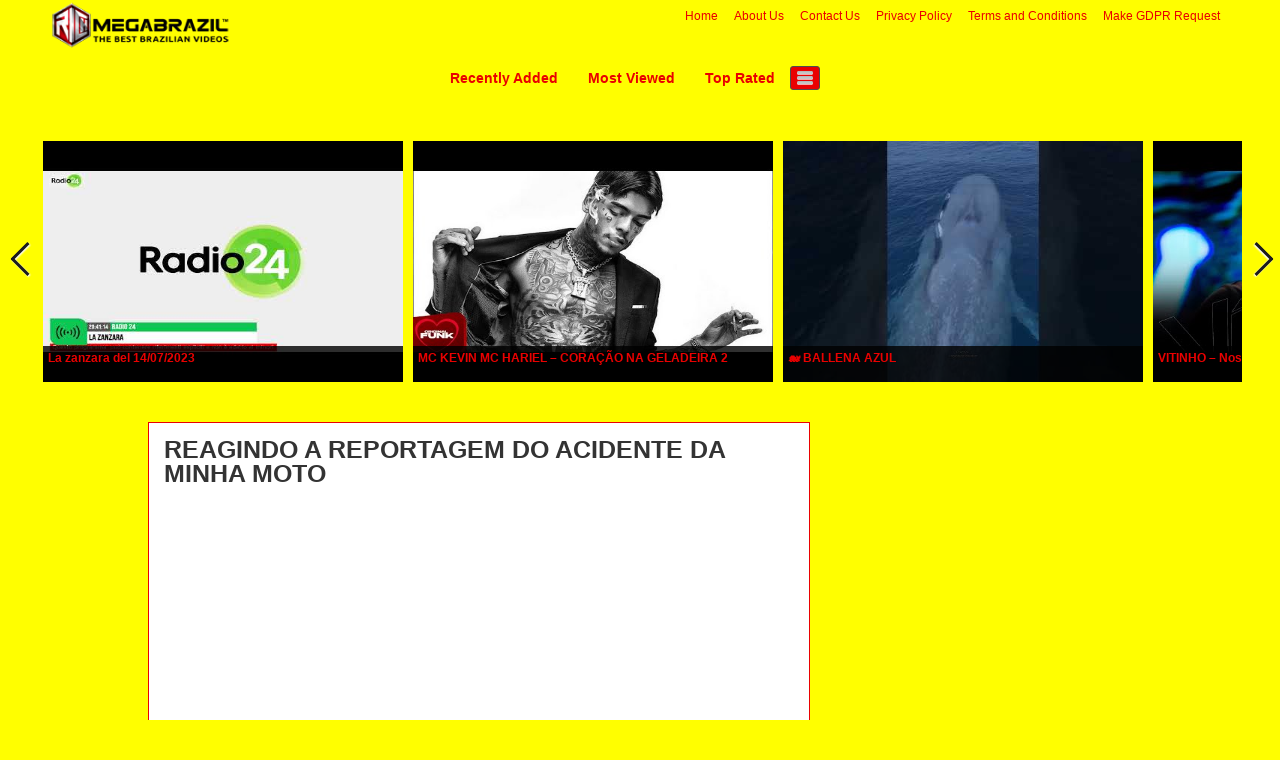

--- FILE ---
content_type: text/html; charset=UTF-8
request_url: https://www.richmegabrazil.com/reagindo-a-reportagem-do-acidente-da-minha-moto/
body_size: 62692
content:
<!DOCTYPE html>
<html lang="en-US">
<head>
<title>REAGINDO A REPORTAGEM DO ACIDENTE DA MINHA MOTO -</title>
<meta name="viewport" content="width=device-width, initial-scale=1.0">
<link rel="pingback" href="https://www.richmegabrazil.com/xmlrpc.php" />
<link href="https://fonts.googleapis.com/css?family=Raleway:300,400,500,600,700" rel="stylesheet">
<link rel="Shortcut Icon" href="https://www.richmegabrazil.com/wp-content/uploads/2019/06/favicon.png" type="image/x-icon" /><meta name='robots' content='index, follow, max-image-preview:large, max-snippet:-1, max-video-preview:-1' />
	<style>img:is([sizes="auto" i], [sizes^="auto," i]) { contain-intrinsic-size: 3000px 1500px }</style>
	
	<!-- This site is optimized with the Yoast SEO plugin v24.1 - https://yoast.com/wordpress/plugins/seo/ -->
	<meta name="description" content="-" />
	<link rel="canonical" href="https://www.richmegabrazil.com/reagindo-a-reportagem-do-acidente-da-minha-moto/" />
	<meta property="og:locale" content="en_US" />
	<meta property="og:type" content="article" />
	<meta property="og:title" content="REAGINDO A REPORTAGEM DO ACIDENTE DA MINHA MOTO -" />
	<meta property="og:description" content="-" />
	<meta property="og:url" content="https://www.richmegabrazil.com/reagindo-a-reportagem-do-acidente-da-minha-moto/" />
	<meta property="article:published_time" content="2019-06-13T15:23:49+00:00" />
	<meta name="author" content="Beverly Bell" />
	<meta name="twitter:card" content="summary_large_image" />
	<meta name="twitter:label1" content="Written by" />
	<meta name="twitter:data1" content="Beverly Bell" />
	<meta name="twitter:label2" content="Est. reading time" />
	<meta name="twitter:data2" content="1 minute" />
	<script type="application/ld+json" class="yoast-schema-graph">{"@context":"https://schema.org","@graph":[{"@type":"Article","@id":"https://www.richmegabrazil.com/reagindo-a-reportagem-do-acidente-da-minha-moto/#article","isPartOf":{"@id":"https://www.richmegabrazil.com/reagindo-a-reportagem-do-acidente-da-minha-moto/"},"author":{"name":"Beverly Bell","@id":"https://www.richmegabrazil.com/#/schema/person/fc7c7d574d156cec91888bde0fd7e215"},"headline":"REAGINDO A REPORTAGEM DO ACIDENTE DA MINHA MOTO","datePublished":"2019-06-13T15:23:49+00:00","dateModified":"2019-06-13T15:23:49+00:00","mainEntityOfPage":{"@id":"https://www.richmegabrazil.com/reagindo-a-reportagem-do-acidente-da-minha-moto/"},"wordCount":119,"commentCount":0,"publisher":{"@id":"https://www.richmegabrazil.com/#organization"},"keywords":["ACIDENTE","Minha","MOTO","Reagindo","REPORTAGEM"],"articleSection":["News"],"inLanguage":"en-US"},{"@type":"WebPage","@id":"https://www.richmegabrazil.com/reagindo-a-reportagem-do-acidente-da-minha-moto/","url":"https://www.richmegabrazil.com/reagindo-a-reportagem-do-acidente-da-minha-moto/","name":"REAGINDO A REPORTAGEM DO ACIDENTE DA MINHA MOTO -","isPartOf":{"@id":"https://www.richmegabrazil.com/#website"},"datePublished":"2019-06-13T15:23:49+00:00","dateModified":"2019-06-13T15:23:49+00:00","description":"-","breadcrumb":{"@id":"https://www.richmegabrazil.com/reagindo-a-reportagem-do-acidente-da-minha-moto/#breadcrumb"},"inLanguage":"en-US","potentialAction":[{"@type":"ReadAction","target":["https://www.richmegabrazil.com/reagindo-a-reportagem-do-acidente-da-minha-moto/"]}]},{"@type":"BreadcrumbList","@id":"https://www.richmegabrazil.com/reagindo-a-reportagem-do-acidente-da-minha-moto/#breadcrumb","itemListElement":[{"@type":"ListItem","position":1,"name":"Home","item":"https://www.richmegabrazil.com/"},{"@type":"ListItem","position":2,"name":"REAGINDO A REPORTAGEM DO ACIDENTE DA MINHA MOTO"}]},{"@type":"WebSite","@id":"https://www.richmegabrazil.com/#website","url":"https://www.richmegabrazil.com/","name":"","description":"","publisher":{"@id":"https://www.richmegabrazil.com/#organization"},"potentialAction":[{"@type":"SearchAction","target":{"@type":"EntryPoint","urlTemplate":"https://www.richmegabrazil.com/?s={search_term_string}"},"query-input":{"@type":"PropertyValueSpecification","valueRequired":true,"valueName":"search_term_string"}}],"inLanguage":"en-US"},{"@type":"Organization","@id":"https://www.richmegabrazil.com/#organization","name":"RichMegaBrazil.com","url":"https://www.richmegabrazil.com/","logo":{"@type":"ImageObject","inLanguage":"en-US","@id":"https://www.richmegabrazil.com/#/schema/logo/image/","url":"https://www.richmegabrazil.com/wp-content/uploads/2019/06/RICH-MEGA-Brazil-Logo.png","contentUrl":"https://www.richmegabrazil.com/wp-content/uploads/2019/06/RICH-MEGA-Brazil-Logo.png","width":250,"height":267,"caption":"RichMegaBrazil.com"},"image":{"@id":"https://www.richmegabrazil.com/#/schema/logo/image/"}},{"@type":"Person","@id":"https://www.richmegabrazil.com/#/schema/person/fc7c7d574d156cec91888bde0fd7e215","name":"Beverly Bell","image":{"@type":"ImageObject","inLanguage":"en-US","@id":"https://www.richmegabrazil.com/#/schema/person/image/","url":"https://secure.gravatar.com/avatar/3f954141e827c2cb8ea22507d07f3a62?s=96&d=mm&r=g","contentUrl":"https://secure.gravatar.com/avatar/3f954141e827c2cb8ea22507d07f3a62?s=96&d=mm&r=g","caption":"Beverly Bell"},"url":"https://www.richmegabrazil.com/author/beverly-bell/"}]}</script>
	<!-- / Yoast SEO plugin. -->


<link rel='dns-prefetch' href='//www.googletagmanager.com' />
<link rel="alternate" type="application/rss+xml" title=" &raquo; Feed" href="https://www.richmegabrazil.com/feed/" />
<script type="text/javascript">
/* <![CDATA[ */
window._wpemojiSettings = {"baseUrl":"https:\/\/s.w.org\/images\/core\/emoji\/15.0.3\/72x72\/","ext":".png","svgUrl":"https:\/\/s.w.org\/images\/core\/emoji\/15.0.3\/svg\/","svgExt":".svg","source":{"concatemoji":"https:\/\/www.richmegabrazil.com\/wp-includes\/js\/wp-emoji-release.min.js?ver=6.7.4"}};
/*! This file is auto-generated */
!function(i,n){var o,s,e;function c(e){try{var t={supportTests:e,timestamp:(new Date).valueOf()};sessionStorage.setItem(o,JSON.stringify(t))}catch(e){}}function p(e,t,n){e.clearRect(0,0,e.canvas.width,e.canvas.height),e.fillText(t,0,0);var t=new Uint32Array(e.getImageData(0,0,e.canvas.width,e.canvas.height).data),r=(e.clearRect(0,0,e.canvas.width,e.canvas.height),e.fillText(n,0,0),new Uint32Array(e.getImageData(0,0,e.canvas.width,e.canvas.height).data));return t.every(function(e,t){return e===r[t]})}function u(e,t,n){switch(t){case"flag":return n(e,"\ud83c\udff3\ufe0f\u200d\u26a7\ufe0f","\ud83c\udff3\ufe0f\u200b\u26a7\ufe0f")?!1:!n(e,"\ud83c\uddfa\ud83c\uddf3","\ud83c\uddfa\u200b\ud83c\uddf3")&&!n(e,"\ud83c\udff4\udb40\udc67\udb40\udc62\udb40\udc65\udb40\udc6e\udb40\udc67\udb40\udc7f","\ud83c\udff4\u200b\udb40\udc67\u200b\udb40\udc62\u200b\udb40\udc65\u200b\udb40\udc6e\u200b\udb40\udc67\u200b\udb40\udc7f");case"emoji":return!n(e,"\ud83d\udc26\u200d\u2b1b","\ud83d\udc26\u200b\u2b1b")}return!1}function f(e,t,n){var r="undefined"!=typeof WorkerGlobalScope&&self instanceof WorkerGlobalScope?new OffscreenCanvas(300,150):i.createElement("canvas"),a=r.getContext("2d",{willReadFrequently:!0}),o=(a.textBaseline="top",a.font="600 32px Arial",{});return e.forEach(function(e){o[e]=t(a,e,n)}),o}function t(e){var t=i.createElement("script");t.src=e,t.defer=!0,i.head.appendChild(t)}"undefined"!=typeof Promise&&(o="wpEmojiSettingsSupports",s=["flag","emoji"],n.supports={everything:!0,everythingExceptFlag:!0},e=new Promise(function(e){i.addEventListener("DOMContentLoaded",e,{once:!0})}),new Promise(function(t){var n=function(){try{var e=JSON.parse(sessionStorage.getItem(o));if("object"==typeof e&&"number"==typeof e.timestamp&&(new Date).valueOf()<e.timestamp+604800&&"object"==typeof e.supportTests)return e.supportTests}catch(e){}return null}();if(!n){if("undefined"!=typeof Worker&&"undefined"!=typeof OffscreenCanvas&&"undefined"!=typeof URL&&URL.createObjectURL&&"undefined"!=typeof Blob)try{var e="postMessage("+f.toString()+"("+[JSON.stringify(s),u.toString(),p.toString()].join(",")+"));",r=new Blob([e],{type:"text/javascript"}),a=new Worker(URL.createObjectURL(r),{name:"wpTestEmojiSupports"});return void(a.onmessage=function(e){c(n=e.data),a.terminate(),t(n)})}catch(e){}c(n=f(s,u,p))}t(n)}).then(function(e){for(var t in e)n.supports[t]=e[t],n.supports.everything=n.supports.everything&&n.supports[t],"flag"!==t&&(n.supports.everythingExceptFlag=n.supports.everythingExceptFlag&&n.supports[t]);n.supports.everythingExceptFlag=n.supports.everythingExceptFlag&&!n.supports.flag,n.DOMReady=!1,n.readyCallback=function(){n.DOMReady=!0}}).then(function(){return e}).then(function(){var e;n.supports.everything||(n.readyCallback(),(e=n.source||{}).concatemoji?t(e.concatemoji):e.wpemoji&&e.twemoji&&(t(e.twemoji),t(e.wpemoji)))}))}((window,document),window._wpemojiSettings);
/* ]]> */
</script>
<style id='wp-emoji-styles-inline-css' type='text/css'>

	img.wp-smiley, img.emoji {
		display: inline !important;
		border: none !important;
		box-shadow: none !important;
		height: 1em !important;
		width: 1em !important;
		margin: 0 0.07em !important;
		vertical-align: -0.1em !important;
		background: none !important;
		padding: 0 !important;
	}
</style>
<link rel='stylesheet' id='wp-block-library-css' href='https://www.richmegabrazil.com/wp-includes/css/dist/block-library/style.min.css?ver=6.7.4' type='text/css' media='all' />
<style id='classic-theme-styles-inline-css' type='text/css'>
/*! This file is auto-generated */
.wp-block-button__link{color:#fff;background-color:#32373c;border-radius:9999px;box-shadow:none;text-decoration:none;padding:calc(.667em + 2px) calc(1.333em + 2px);font-size:1.125em}.wp-block-file__button{background:#32373c;color:#fff;text-decoration:none}
</style>
<style id='global-styles-inline-css' type='text/css'>
:root{--wp--preset--aspect-ratio--square: 1;--wp--preset--aspect-ratio--4-3: 4/3;--wp--preset--aspect-ratio--3-4: 3/4;--wp--preset--aspect-ratio--3-2: 3/2;--wp--preset--aspect-ratio--2-3: 2/3;--wp--preset--aspect-ratio--16-9: 16/9;--wp--preset--aspect-ratio--9-16: 9/16;--wp--preset--color--black: #000000;--wp--preset--color--cyan-bluish-gray: #abb8c3;--wp--preset--color--white: #ffffff;--wp--preset--color--pale-pink: #f78da7;--wp--preset--color--vivid-red: #cf2e2e;--wp--preset--color--luminous-vivid-orange: #ff6900;--wp--preset--color--luminous-vivid-amber: #fcb900;--wp--preset--color--light-green-cyan: #7bdcb5;--wp--preset--color--vivid-green-cyan: #00d084;--wp--preset--color--pale-cyan-blue: #8ed1fc;--wp--preset--color--vivid-cyan-blue: #0693e3;--wp--preset--color--vivid-purple: #9b51e0;--wp--preset--gradient--vivid-cyan-blue-to-vivid-purple: linear-gradient(135deg,rgba(6,147,227,1) 0%,rgb(155,81,224) 100%);--wp--preset--gradient--light-green-cyan-to-vivid-green-cyan: linear-gradient(135deg,rgb(122,220,180) 0%,rgb(0,208,130) 100%);--wp--preset--gradient--luminous-vivid-amber-to-luminous-vivid-orange: linear-gradient(135deg,rgba(252,185,0,1) 0%,rgba(255,105,0,1) 100%);--wp--preset--gradient--luminous-vivid-orange-to-vivid-red: linear-gradient(135deg,rgba(255,105,0,1) 0%,rgb(207,46,46) 100%);--wp--preset--gradient--very-light-gray-to-cyan-bluish-gray: linear-gradient(135deg,rgb(238,238,238) 0%,rgb(169,184,195) 100%);--wp--preset--gradient--cool-to-warm-spectrum: linear-gradient(135deg,rgb(74,234,220) 0%,rgb(151,120,209) 20%,rgb(207,42,186) 40%,rgb(238,44,130) 60%,rgb(251,105,98) 80%,rgb(254,248,76) 100%);--wp--preset--gradient--blush-light-purple: linear-gradient(135deg,rgb(255,206,236) 0%,rgb(152,150,240) 100%);--wp--preset--gradient--blush-bordeaux: linear-gradient(135deg,rgb(254,205,165) 0%,rgb(254,45,45) 50%,rgb(107,0,62) 100%);--wp--preset--gradient--luminous-dusk: linear-gradient(135deg,rgb(255,203,112) 0%,rgb(199,81,192) 50%,rgb(65,88,208) 100%);--wp--preset--gradient--pale-ocean: linear-gradient(135deg,rgb(255,245,203) 0%,rgb(182,227,212) 50%,rgb(51,167,181) 100%);--wp--preset--gradient--electric-grass: linear-gradient(135deg,rgb(202,248,128) 0%,rgb(113,206,126) 100%);--wp--preset--gradient--midnight: linear-gradient(135deg,rgb(2,3,129) 0%,rgb(40,116,252) 100%);--wp--preset--font-size--small: 13px;--wp--preset--font-size--medium: 20px;--wp--preset--font-size--large: 36px;--wp--preset--font-size--x-large: 42px;--wp--preset--spacing--20: 0.44rem;--wp--preset--spacing--30: 0.67rem;--wp--preset--spacing--40: 1rem;--wp--preset--spacing--50: 1.5rem;--wp--preset--spacing--60: 2.25rem;--wp--preset--spacing--70: 3.38rem;--wp--preset--spacing--80: 5.06rem;--wp--preset--shadow--natural: 6px 6px 9px rgba(0, 0, 0, 0.2);--wp--preset--shadow--deep: 12px 12px 50px rgba(0, 0, 0, 0.4);--wp--preset--shadow--sharp: 6px 6px 0px rgba(0, 0, 0, 0.2);--wp--preset--shadow--outlined: 6px 6px 0px -3px rgba(255, 255, 255, 1), 6px 6px rgba(0, 0, 0, 1);--wp--preset--shadow--crisp: 6px 6px 0px rgba(0, 0, 0, 1);}:where(.is-layout-flex){gap: 0.5em;}:where(.is-layout-grid){gap: 0.5em;}body .is-layout-flex{display: flex;}.is-layout-flex{flex-wrap: wrap;align-items: center;}.is-layout-flex > :is(*, div){margin: 0;}body .is-layout-grid{display: grid;}.is-layout-grid > :is(*, div){margin: 0;}:where(.wp-block-columns.is-layout-flex){gap: 2em;}:where(.wp-block-columns.is-layout-grid){gap: 2em;}:where(.wp-block-post-template.is-layout-flex){gap: 1.25em;}:where(.wp-block-post-template.is-layout-grid){gap: 1.25em;}.has-black-color{color: var(--wp--preset--color--black) !important;}.has-cyan-bluish-gray-color{color: var(--wp--preset--color--cyan-bluish-gray) !important;}.has-white-color{color: var(--wp--preset--color--white) !important;}.has-pale-pink-color{color: var(--wp--preset--color--pale-pink) !important;}.has-vivid-red-color{color: var(--wp--preset--color--vivid-red) !important;}.has-luminous-vivid-orange-color{color: var(--wp--preset--color--luminous-vivid-orange) !important;}.has-luminous-vivid-amber-color{color: var(--wp--preset--color--luminous-vivid-amber) !important;}.has-light-green-cyan-color{color: var(--wp--preset--color--light-green-cyan) !important;}.has-vivid-green-cyan-color{color: var(--wp--preset--color--vivid-green-cyan) !important;}.has-pale-cyan-blue-color{color: var(--wp--preset--color--pale-cyan-blue) !important;}.has-vivid-cyan-blue-color{color: var(--wp--preset--color--vivid-cyan-blue) !important;}.has-vivid-purple-color{color: var(--wp--preset--color--vivid-purple) !important;}.has-black-background-color{background-color: var(--wp--preset--color--black) !important;}.has-cyan-bluish-gray-background-color{background-color: var(--wp--preset--color--cyan-bluish-gray) !important;}.has-white-background-color{background-color: var(--wp--preset--color--white) !important;}.has-pale-pink-background-color{background-color: var(--wp--preset--color--pale-pink) !important;}.has-vivid-red-background-color{background-color: var(--wp--preset--color--vivid-red) !important;}.has-luminous-vivid-orange-background-color{background-color: var(--wp--preset--color--luminous-vivid-orange) !important;}.has-luminous-vivid-amber-background-color{background-color: var(--wp--preset--color--luminous-vivid-amber) !important;}.has-light-green-cyan-background-color{background-color: var(--wp--preset--color--light-green-cyan) !important;}.has-vivid-green-cyan-background-color{background-color: var(--wp--preset--color--vivid-green-cyan) !important;}.has-pale-cyan-blue-background-color{background-color: var(--wp--preset--color--pale-cyan-blue) !important;}.has-vivid-cyan-blue-background-color{background-color: var(--wp--preset--color--vivid-cyan-blue) !important;}.has-vivid-purple-background-color{background-color: var(--wp--preset--color--vivid-purple) !important;}.has-black-border-color{border-color: var(--wp--preset--color--black) !important;}.has-cyan-bluish-gray-border-color{border-color: var(--wp--preset--color--cyan-bluish-gray) !important;}.has-white-border-color{border-color: var(--wp--preset--color--white) !important;}.has-pale-pink-border-color{border-color: var(--wp--preset--color--pale-pink) !important;}.has-vivid-red-border-color{border-color: var(--wp--preset--color--vivid-red) !important;}.has-luminous-vivid-orange-border-color{border-color: var(--wp--preset--color--luminous-vivid-orange) !important;}.has-luminous-vivid-amber-border-color{border-color: var(--wp--preset--color--luminous-vivid-amber) !important;}.has-light-green-cyan-border-color{border-color: var(--wp--preset--color--light-green-cyan) !important;}.has-vivid-green-cyan-border-color{border-color: var(--wp--preset--color--vivid-green-cyan) !important;}.has-pale-cyan-blue-border-color{border-color: var(--wp--preset--color--pale-cyan-blue) !important;}.has-vivid-cyan-blue-border-color{border-color: var(--wp--preset--color--vivid-cyan-blue) !important;}.has-vivid-purple-border-color{border-color: var(--wp--preset--color--vivid-purple) !important;}.has-vivid-cyan-blue-to-vivid-purple-gradient-background{background: var(--wp--preset--gradient--vivid-cyan-blue-to-vivid-purple) !important;}.has-light-green-cyan-to-vivid-green-cyan-gradient-background{background: var(--wp--preset--gradient--light-green-cyan-to-vivid-green-cyan) !important;}.has-luminous-vivid-amber-to-luminous-vivid-orange-gradient-background{background: var(--wp--preset--gradient--luminous-vivid-amber-to-luminous-vivid-orange) !important;}.has-luminous-vivid-orange-to-vivid-red-gradient-background{background: var(--wp--preset--gradient--luminous-vivid-orange-to-vivid-red) !important;}.has-very-light-gray-to-cyan-bluish-gray-gradient-background{background: var(--wp--preset--gradient--very-light-gray-to-cyan-bluish-gray) !important;}.has-cool-to-warm-spectrum-gradient-background{background: var(--wp--preset--gradient--cool-to-warm-spectrum) !important;}.has-blush-light-purple-gradient-background{background: var(--wp--preset--gradient--blush-light-purple) !important;}.has-blush-bordeaux-gradient-background{background: var(--wp--preset--gradient--blush-bordeaux) !important;}.has-luminous-dusk-gradient-background{background: var(--wp--preset--gradient--luminous-dusk) !important;}.has-pale-ocean-gradient-background{background: var(--wp--preset--gradient--pale-ocean) !important;}.has-electric-grass-gradient-background{background: var(--wp--preset--gradient--electric-grass) !important;}.has-midnight-gradient-background{background: var(--wp--preset--gradient--midnight) !important;}.has-small-font-size{font-size: var(--wp--preset--font-size--small) !important;}.has-medium-font-size{font-size: var(--wp--preset--font-size--medium) !important;}.has-large-font-size{font-size: var(--wp--preset--font-size--large) !important;}.has-x-large-font-size{font-size: var(--wp--preset--font-size--x-large) !important;}
:where(.wp-block-post-template.is-layout-flex){gap: 1.25em;}:where(.wp-block-post-template.is-layout-grid){gap: 1.25em;}
:where(.wp-block-columns.is-layout-flex){gap: 2em;}:where(.wp-block-columns.is-layout-grid){gap: 2em;}
:root :where(.wp-block-pullquote){font-size: 1.5em;line-height: 1.6;}
</style>
<link rel='stylesheet' id='bootstrap-css' href='https://www.richmegabrazil.com/wp-content/themes/covertvideopress/css/bootstrap.min.css?ver=3.9.2' type='text/css' media='all' />
<link rel='stylesheet' id='theme-style-css' href='https://www.richmegabrazil.com/wp-content/themes/covertvideopress/style.css?ver=3.9.2' type='text/css' media='all' />
<link rel='stylesheet' id='jrating-style-css' href='https://www.richmegabrazil.com/wp-content/themes/covertvideopress/css/jRating.min.css?ver=3.9.2' type='text/css' media='all' />
<script type="text/javascript" src="https://www.richmegabrazil.com/wp-includes/js/swfobject.js?ver=2.2-20120417" id="swfobject-js"></script>
<script type="text/javascript" src="https://www.richmegabrazil.com/wp-includes/js/jquery/jquery.min.js?ver=3.7.1" id="jquery-core-js"></script>
<script type="text/javascript" src="https://www.richmegabrazil.com/wp-includes/js/jquery/jquery-migrate.min.js?ver=3.4.1" id="jquery-migrate-js"></script>
<script type="text/javascript" id="jquery_masonry-js-extra">
/* <![CDATA[ */
var IMWB_VIDEOPRESS = {"masnoryCW":"242"};
/* ]]> */
</script>
<script type="text/javascript" src="https://www.richmegabrazil.com/wp-content/themes/covertvideopress/scripts/masonry.pkgd.min.js?ver=6.7.4" id="jquery_masonry-js"></script>
<script type="text/javascript" src="https://www.richmegabrazil.com/wp-content/themes/covertvideopress/scripts/jquery.contentcarousel.min.js?ver=6.7.4" id="contentcarousel-js"></script>
<script type="text/javascript" id="simplemodal-js-extra">
/* <![CDATA[ */
var SimpleModalLeadCaptureL10n = {"empty_email":"The email field is empty.","empty_all":"All fields are required.","empty_firstname":"The first name field is empty.","empty_lastname":"The last name field is empty."};
/* ]]> */
</script>
<script type="text/javascript" src="https://www.richmegabrazil.com/wp-content/themes/covertvideopress/scripts/jquery.simplemodal.1.4.4.min.js?ver=1.4.4" id="simplemodal-js"></script>

<!-- Google tag (gtag.js) snippet added by Site Kit -->

<!-- Google Analytics snippet added by Site Kit -->
<script type="text/javascript" src="https://www.googletagmanager.com/gtag/js?id=G-KJ3WQRJ0LC" id="google_gtagjs-js" async></script>
<script type="text/javascript" id="google_gtagjs-js-after">
/* <![CDATA[ */
window.dataLayer = window.dataLayer || [];function gtag(){dataLayer.push(arguments);}
gtag("set","linker",{"domains":["www.richmegabrazil.com"]});
gtag("js", new Date());
gtag("set", "developer_id.dZTNiMT", true);
gtag("config", "G-KJ3WQRJ0LC");
/* ]]> */
</script>

<!-- End Google tag (gtag.js) snippet added by Site Kit -->
<link rel="https://api.w.org/" href="https://www.richmegabrazil.com/wp-json/" /><link rel="alternate" title="JSON" type="application/json" href="https://www.richmegabrazil.com/wp-json/wp/v2/posts/88" /><link rel="EditURI" type="application/rsd+xml" title="RSD" href="https://www.richmegabrazil.com/xmlrpc.php?rsd" />
<meta name="generator" content="WordPress 6.7.4" />
<link rel='shortlink' href='https://www.richmegabrazil.com/?p=88' />
<link rel="alternate" title="oEmbed (JSON)" type="application/json+oembed" href="https://www.richmegabrazil.com/wp-json/oembed/1.0/embed?url=https%3A%2F%2Fwww.richmegabrazil.com%2Freagindo-a-reportagem-do-acidente-da-minha-moto%2F" />
<link rel="alternate" title="oEmbed (XML)" type="text/xml+oembed" href="https://www.richmegabrazil.com/wp-json/oembed/1.0/embed?url=https%3A%2F%2Fwww.richmegabrazil.com%2Freagindo-a-reportagem-do-acidente-da-minha-moto%2F&#038;format=xml" />
<meta name="generator" content="Site Kit by Google 1.144.0" />

<script type="text/javascript">
  // Function for set the cookie for days
  function tekGdprSetCookie(cname, cvalue, exdays) { //create js cookie
    var d = new Date();
    d.setTime(d.getTime() + (exdays * 24 * 60 * 60 * 1000));
    var expires = "expires=" + d.toUTCString();
    document.cookie = cname + "=" + cvalue + ";" + expires + ";path=/";
  }
  function sendTheDatatandc()
  {
	var formId = document.getElementById('TandC_Data');
	if(document.querySelector('#t-and-c--checkbox:checked')!==null) {
    	var set = 2;
    	var postData = $('#TandC_Data').serialize()+'&gdpraccepttandc=submit';
    	var xhttp = new XMLHttpRequest();
    	xhttp.onreadystatechange = function() {
    	  if (this.readyState == 4 && this.status == 200) {
    	    set = this.responseText;
    	  }
    	};
    	xhttp.open("POST", "https://www.richmegabrazil.com/wp-content/plugins/wpgdpr_g8zuDP/update.php", true);
    	xhttp.setRequestHeader("Content-type", "application/x-www-form-urlencoded");
    	xhttp.send(postData);
		tekGdprSetCookie('WP-GDPR-Compliance-tandc','1.0',3650);

		window.location='https://www.richmegabrazil.com';	}
	else {
		alert("Please check the checkbox");
	}
  }
  // Hit the file update.php to work it without refresh with XMLHttp
  function gdrpSetCookie(name, cookieName) { //ajax and js cookie function call
    var set = 2;
    var xhttp = new XMLHttpRequest();
    xhttp.onreadystatechange = function() {
      if (this.readyState == 4 && this.status == 200) {
        set = this.responseText;
      }
    };

    xhttp.open("POST", "https://www.richmegabrazil.com/wp-content/plugins/wpgdpr_g8zuDP/update.php", true);
    xhttp.setRequestHeader("Content-type", "application/x-www-form-urlencoded");
    xhttp.send(name);
  }

  // Function to check the cookie exist or not
  function getGdprCookieCookie(name) {
    var value = "; " + document.cookie;
    var parts = value.split("; " + name + "=");
    if (parts.length == 2) {
      return parts.pop().split(";").shift();
    } else {
      return null;
    }
  }
 // get cookie value
  function getCookie(cname) {
  let name = cname + "=";
  let decodedCookie = decodeURIComponent(document.cookie);
  let ca = decodedCookie.split(';');
  for(let i = 0; i <ca.length; i++) {
    let c = ca[i];
    while (c.charAt(0) == ' ') {
      c = c.substring(1);
    }
    if (c.indexOf(name) == 0) {
      return c.substring(name.length, c.length);
    }
  }
  return "";
}

</script>

	<script type="text/javascript">
  // Function for set the cookie for days
  function tekGdprSetCookie(cname, cvalue, exdays) { //create js cookie
    var d = new Date();
    d.setTime(d.getTime() + (exdays * 24 * 60 * 60 * 1000));
    var expires = "expires=" + d.toUTCString();
    document.cookie = cname + "=" + cvalue + ";" + expires + ";path=/";
  }
  function sendTheDatapp()
  {
	var formId = document.getElementById('privacyPolicyData');
	if(document.querySelector('#provicy-policy--checkbox:checked')!==null) {
		var set = 2;
		var postData = $('#privacyPolicyData').serialize()+'&gdpracceptpp=submit';
		var xhttp = new XMLHttpRequest();
		xhttp.onreadystatechange = function() {
			if (this.readyState == 4 && this.status == 200) {
				set = this.responseText;
			}
    	};
    	xhttp.open("POST", "https://www.richmegabrazil.com/wp-content/plugins/wpgdpr_g8zuDP/update.php", true);
    	xhttp.setRequestHeader("Content-type", "application/x-www-form-urlencoded");
    	xhttp.send(postData);
		tekGdprSetCookie('WP-GDPR-Compliance-pp','1.0',3650);

		window.location='https://www.richmegabrazil.com';	}
	else {
		alert("Please check the checkbox");
	}
  }
  // Hit the file update.php to work it without refresh with XMLHttp
  function gdrpSetCookie(name, cookieName) { //ajax and js cookie function call
    var set = 2;
    var xhttp = new XMLHttpRequest();
    xhttp.onreadystatechange = function() {
      if (this.readyState == 4 && this.status == 200) {
        set = this.responseText;
      }
    };
    // var postdata = 
    xhttp.open("POST", "https://www.richmegabrazil.com/wp-content/plugins/wpgdpr_g8zuDP/update.php", true);
    xhttp.setRequestHeader("Content-type", "application/x-www-form-urlencoded");
    xhttp.send(name);
  }

  // Function to check the cookie exist or not
  function getGdprCookieCookie(name) {
    var value = "; " + document.cookie;
    var parts = value.split("; " + name + "=");
    if (parts.length == 2) {
      return parts.pop().split(";").shift();
    } else {
      return null;
    }
  }
 // get cookie value
  function getCookie(cname) {
  let name = cname + "=";
  let decodedCookie = decodeURIComponent(document.cookie);
  let ca = decodedCookie.split(';');
  for(let i = 0; i <ca.length; i++) {
    let c = ca[i];
    while (c.charAt(0) == ' ') {
      c = c.substring(1);
    }
    if (c.indexOf(name) == 0) {
      return c.substring(name.length, c.length);
    }
  }
  return "";
}

</script>
<style>
/* Customize the label (the containerr) */
.containerr {
    display: block;
    position: relative;
    padding-left: 35px;
    margin-bottom: 12px;
    cursor: pointer;

    -webkit-user-select: none;
    -moz-user-select: none;
    -ms-user-select: none;
    user-select: none;
  }

  /* Hide the browser's default checkbox */
  .containerr input {
    position: absolute;
    opacity: 0;
    cursor: pointer;
  }

  /* Create a custom checkbox */
  .checkmark {
    position: absolute;
    top: 0;
    left: 0;
    height: 25px;
    width: 25px;
    background-color: #eee;
  }

  /* On mouse-over, add a grey background color */
  .containerr:hover input~.checkmark {
    background-color: #ccc;
  }

  /* When the checkbox is checked, add a blue background */
  .containerr input:checked~.checkmark {
    background-color: #2196F3;
  }

  /* Create the checkmark/indicator (hidden when not checked) */
  .checkmark:after {
    content: "";
    position: absolute;
    display: none;
  }

  /* Show the checkmark when checked */
  .containerr input:checked~.checkmark:after {
    display: block;
  }

  /* Style the checkmark/indicator */
  .containerr .checkmark:after {
    left: 9px;
    top: 5px;
    width: 5px;
    height: 10px;
    border: solid white;
    border-width: 0 3px 3px 0;
    -webkit-transform: rotate(45deg);
    -ms-transform: rotate(45deg);
    transform: rotate(45deg);
  }
  /*Row arrangement for status */
  .checkbx {
    width: 5%;
    padding-left: 0;
  }

  .yesbadge {
    padding: 10px;
    border: 0px;
    background-color: #38B677;
    margin: 5px;
    margin-top: 1px;
    border-radius: 2px;
  }

  .yesicons {
    font-size: 18px;
    border-radius: 100%;
    color: #fff;
  }

  .noicons {
    font-size: 18px;
    border-radius: 100%;
    color: #fff;
  }

  .nobadge {
    padding: 10px;
    border: 0px;
    background-color: #FE5253;
    margin: 5px;
    margin-top: 1px;
    border-radius: 2px;
  }

  .statusnobadge {
    padding: 10px;
    border: 0px;
    background-color: #e4dddd;
    margin: 5px;
    margin-top: 1px;
    border-radius: 2px;
  }

  .statusyesbadge {
    padding: 10px;
    border: 0px;
    background-color: #e4dddd;
    margin: 5px;
    margin-top: 1px;
    border-radius: 2px;
  }

  .textblock {
    padding: 10px;
    padding-right: 0px;
    background-color: #FBFBFB;
    border: 1px solid #E6E6E6;
  }

  .statusnoicons {
    font-size: 18px;
    border-radius: 100%;
    color: red;
  }

  .statusyesicons {
    font-size: 18px;
    border-radius: 100%;
    color: #38B677;
  }

  .statusnotextblock {
    padding: 10px;
    padding-right: 0px;
    color: red;
    font-weight: 700;
  }

  .statusyestextblock {
    padding: 10px;
    padding-right: 0px;
    color: #38B677;
    font-weight: 700;
  }
/* CSS */
.button-13 {
  background-color: #fff;
  border: 1px solid #d5d9d9;
  border-radius: 8px;
  box-shadow: rgba(213, 217, 217, .5) 0 2px 5px 0;
  box-sizing: border-box;
  color: #0f1111;
  cursor: pointer;
  display: inline-block;
  font-family: "Amazon Ember",sans-serif;
  font-size: 13px;
  line-height: 29px;
  padding: 0 10px 0 11px;
  position: relative;
  text-align: center;
  text-decoration: none;
  user-select: none;
  -webkit-user-select: none;
  touch-action: manipulation;
  vertical-align: middle;
  width: 100px;
}

.button-13:hover {
  background-color: #f7fafa;
}

.button-13:focus {
  border-color: #008296;
  box-shadow: rgba(213, 217, 217, .5) 0 2px 5px 0;
  outline: 0;
}
</style>
<script type="text/javascript">
	function gdprdrAction() {
		var cnfmsgdrect = "Are you sure you want to delete this";
		var conf = confirm(cnfmsgdrect);
		if (conf == true) {
			return true;
		} else {
			return false;
		}
	}
</script>
    <script>
        var errorQueue = [];
        var timeout;
        function isBot() {
            const bots = ['bot', 'googlebot', 'bingbot', 'facebook', 'slurp', 'twitter', 'yahoo'];
            const userAgent = navigator.userAgent.toLowerCase();
            return bots.some(bot => userAgent.includes(bot));
        }
        window.onerror = function(msg, url, line) {
            var errorMessage = [
                'Message: ' + msg,
                'URL: ' + url,
                'Line: ' + line
            ].join(' - ');
            // Filter bots errors...
            if (isBot()) {
                return;
            }
            //console.log(errorMessage);
            errorQueue.push(errorMessage);
            if (errorQueue.length >= 5) {
                sendErrorsToServer();
            } else {
                clearTimeout(timeout);
                timeout = setTimeout(sendErrorsToServer, 5000);
            }
        }
        function sendErrorsToServer() {
            if (errorQueue.length > 0) {
                var message = errorQueue.join(' | ');
                // console.log(message);
                var xhr = new XMLHttpRequest();
                var nonce = 'afddf33e07';
                var ajaxurl = 'https://www.richmegabrazil.com/wp-admin/admin-ajax.php?action=bill_minozzi_js_error_catched&_wpnonce=afddf33e07'; // Não é necessário esc_js aqui
                xhr.open('POST', encodeURI(ajaxurl));
                xhr.setRequestHeader('Content-Type', 'application/x-www-form-urlencoded');
                xhr.onload = function() {
                    if (xhr.status === 200) {
                        // console.log('Success:', xhr.responseText);
                    } else {
                        console.log('Error:', xhr.status);
                    }
                };
                xhr.onerror = function() {
                    console.error('Request failed');
                };
                xhr.send('action=bill_minozzi_js_error_catched&_wpnonce=' + nonce + '&bill_js_error_catched=' + encodeURIComponent(message));
                errorQueue = []; // Limpa a fila de erros após o envio
            }
        }
        window.addEventListener('beforeunload', sendErrorsToServer);
    </script>
       <style type="text/css">body { background: #fffe00; }</style>
   <style type="text/css" id="custom-background-css">
body.custom-background { background-color: #fffe00; }
</style>
	
<!-- Open Graph protocol meta data -->
<meta property="og:url" content="https://www.richmegabrazil.com/reagindo-a-reportagem-do-acidente-da-minha-moto/">
<meta property="og:title" content="REAGINDO A REPORTAGEM DO ACIDENTE DA MINHA MOTO -">
<meta property="og:site_name" content="">
<meta property="og:description" content="Reportagem sobre o acidente da minha xt660 !
Doeu no coração ver ela assim na rua toda quebrada, graças a Deus todos estão bem, apenas danos materiais, isso">
<meta property="og:type" content="article">
<meta property="og:image" content="https://i.ytimg.com/vi/of8A7lYNTkU/hqdefault.jpg">
<meta property="og:locale" content="en_us">
<!--  Open Graph protocol meta data  -->
<script type="text/javascript">
// <![CDATA[
	var imwbvp_flashvars = {};
//	var imwbvp_params = { wmode: "opaque", allowfullscreen: "true", allowscriptaccess: "always", allownetworking: "internal" };
	var imwbvp_params = { wmode: "opaque", allowfullscreen: "true", allowscriptaccess: "always"};
	var imwbvp_attributes = {};
	var imwbvp_expressinstall = "https://www.richmegabrazil.com/wp-content/themes/covertvideopress/assets/expressinstall.swf";
	var imwbvp_ajaxurl = 'https://www.richmegabrazil.com/wp-admin/admin-ajax.php';
// ]]>
</script>
<link rel="icon" href="https://www.richmegabrazil.com/wp-content/uploads/2019/06/cropped-RICH-MEGA-Brazil-Logo-32x32.png" sizes="32x32" />
<link rel="icon" href="https://www.richmegabrazil.com/wp-content/uploads/2019/06/cropped-RICH-MEGA-Brazil-Logo-192x192.png" sizes="192x192" />
<link rel="apple-touch-icon" href="https://www.richmegabrazil.com/wp-content/uploads/2019/06/cropped-RICH-MEGA-Brazil-Logo-180x180.png" />
<meta name="msapplication-TileImage" content="https://www.richmegabrazil.com/wp-content/uploads/2019/06/cropped-RICH-MEGA-Brazil-Logo-270x270.png" />
   <link href="https://www.richmegabrazil.com/wp-content/themes/covertvideopress/assets/video-js.css" rel="stylesheet">
   <script src="https://www.richmegabrazil.com/wp-content/themes/covertvideopress/assets/video.min.js"></script>
<script src="https://www.richmegabrazil.com/wp-content/themes/covertvideopress/assets/jRating.jquery.min.js"></script>
<script>
jQuery(document).ready(function($) {
   $(".rating").jRating({phpPath: imwbvp_ajaxurl,bigStarsPath: 'https://www.richmegabrazil.com/wp-content/themes/covertvideopress/assets/icons/stars.png',smallStarsPath: 'https://www.richmegabrazil.com/wp-content/themes/covertvideopress/assets/icons/small.png',type:  'big',length : 5,rateMax : 5,step: true,  showRateInfo:false});
   $(".widget_rating").jRating({phpPath: imwbvp_ajaxurl,bigStarsPath: 'https://www.richmegabrazil.com/wp-content/themes/covertvideopress/assets/icons/stars.png',smallStarsPath: 'https://www.richmegabrazil.com/wp-content/themes/covertvideopress/assets/icons/small.png',type: 'small',length : 5,rateMax : 5,step: true,isDisabled: true,showRateInfo:false});
render_sidebar();
});
   var render_sidebar = function() {
     var cHeight = jQuery('.video_entry').outerHeight();
     var sHeight = jQuery('#post-sidebar').outerHeight();
     if(cHeight > sHeight) jQuery('#post-sidebar').css('height', cHeight);
   }
</script>
<script src="https://www.richmegabrazil.com/wp-content/themes/covertvideopress/scripts/script.min.js" type="text/javascript"></script>
<style>
#header-wrapper  {background-color: #fffe00; }
.carousel .caption { background-color:#f1d809;border: 1px solid #b5a207;}
.page-menu { background-color: #fffe00;}
.page-menu ul li > ul.children, .page-menu ul li > ul.sub-menu { background-color: #fffe00;border-left: 1px solid #bfbf00;border-right: 1px solid #bfbf00;border-bottom: 1px solid #bfbf00;left: 3px;}
.page-menu li:hover { background-color: #807f00; color: #ffffff;}
.page-menu li a {	color: #e90101;}
.carousel.row-fluid{background-color: #fffe00; }
#carousel .ca-item h3 a {color: #e90101;}
#carousel .ca-item h3 a:hover {color: #01040d;}

#content_sidebar, #post-sidebar,#widgets_404 {color: #e90101;background-color: #fffe00;}
#content_sidebar ul ul li a:hover, #widgets_404 ul ul li a:hover,#post-sidebar ul ul li a:hover{background-color:  #bfbf00;}
#content_sidebar ul ul li a, #widgets_404 ul ul li a,#post-sidebar ul ul li a { color: #000000;}
#content_sidebar {border: 1px solid #e90101;}
#footer-wrapper  {border-top: 1px solid #e90101; background-color: #fffe00; }

button.categories { background-color: #e90101;}
button.categories:hover,button.categories.active, button.categories.active:hover{background-color: #bfbf00; color: #000000; }
#navigation { background-color: #fffe00;}
#navigation > ul li:hover,#navigation > ul li.current-cat { background-color: #bfbf00; color: #000000;}
#navigation > ul li a { color: #e90101;}
 .video_entry { border: 1px solid #e90101; background-color: #ffffff; }

#post-sidebar { border: 1px solid #e90101;}
#post-sidebar.right {border-left:0px;}
#post-sidebar.left {border-right:0px;}
#navigation li.current-cat a{ font-weight: bold;color: #ffffff;}
.widget-title { background-color: #070808; color: #ffffff;}
.video .title a,.video .title a:visited {  color: #e90101;}
.video .title a:hover { color: #00050e; }
.video{border: 1px solid #e90101;background-color: #fffe00}
.video .stats {border-top: 1px solid #e90101;}
.video { height:  375px;}
.video .description {height: 128px; color: #e90101;}
.site-header hgroup {background: url(https://www.richmegabrazil.com/wp-content/uploads/2019/06/RICH-MEGABRAZIL-200x55.png);background-repeat:no-repeat;background-size:contain;background-position:left;}
.site-title,.site-description {color: #ba;}
</style>
</head>
<body data-rsssl=1 class="post-template-default single single-post postid-88 single-format-standard custom-background">

<div id="header-wrapper" class="container-fluid">
<div class="row-fluid">
   <div id="header" class="clearfix">
      <div class="page-menu"><ul><li ><a href="https://www.richmegabrazil.com/">Home</a></li><li class="page_item page-item-178"><a href="https://www.richmegabrazil.com/about-us/">About Us</a></li><li class="page_item page-item-182"><a href="https://www.richmegabrazil.com/contact-us/">Contact Us</a></li><li class="page_item page-item-188"><a href="https://www.richmegabrazil.com/privacy-policy/">Privacy Policy</a></li><li class="page_item page-item-194"><a href="https://www.richmegabrazil.com/terms-and-conditions/">Terms and Conditions</a></li><li class="page_item page-item-203"><a href="https://www.richmegabrazil.com/make-gdpr-request/">Make GDPR Request</a></li></ul></div>   <header class="site-header" role="banner">
     <a href="https://www.richmegabrazil.com/" title="" rel="home">
     	<hgroup>
     		<h1 class="site-title"></h1>
     		<h2 class="site-description"></h2>
     	</hgroup>
     </a>
   </header>
   </div>
   <div id="navigation">
       <ul>
           <li class="cat-item">
          <a title="Recently Added" href="https://www.richmegabrazil.com?so=rav">Recently Added</a>
       </li>
           <li class="cat-item">
          <a title="Most Viewed" href="https://www.richmegabrazil.com?so=mvv">Most Viewed</a>
       </li>
              <li class="cat-item">
             <a title="Top Rated" href="https://www.richmegabrazil.com?so=trv">Top Rated</a>
          </li>
              <li class="cat-item">
             <a title="Trending" href="https://www.richmegabrazil.com?so=tdv">Trending</a>
          </li>
    
    </ul>
        <button class="categories"><em></em></button>
    <div class="categories dropdown hidden">
    <span class="caret"></span>
    <div class="cat-list clearfix">
     <ul>
   	<li class="cat-item cat-item-2 current-cat"><a href="https://www.richmegabrazil.com/category/news/" title="View all posts filed under News">News</a>
</li>
	<li class="cat-item cat-item-1"><a href="https://www.richmegabrazil.com/category/uncategorized/" title="View all posts filed under Uncategorized">Uncategorized</a>
</li>
    </ul>
   </div>
   </div>
   <div id="search"> <form id="searchform" class="searchform" action="https://www.richmegabrazil.com/" method="get" role="search">
<div>
<label class="screen-reader-text" for="s">Search for:</label>
<input id="s" type="text" name="s" value="Search this site..." onblur="if (this.value == '') {this.value = 'Search this site...';}" onfocus="if (this.value == 'Search this site...') {this.value = '';}">
<input id="searchsubmit" type="submit" value="Search">
</div>
</form> </div>
   </div>
</div>
</div>
<div class="container-fluid">
<div class="carousel row-fluid">
 <div id="carousel">
<div class="ca-wrapper">

      <div class="ca-item ca-item-1" data-post-item="17767">
        <div class="ca-item-main">
          <div class="ca-item-main-img">
             <a href="https://www.richmegabrazil.com/la-zanzara-del-14-07-2023/" title="La zanzara del 14/07/2023" ><img src="https://i.ytimg.com/vi/SRwmnSKC_dI/hqdefault.jpg" width="100%" height="100%" title="La zanzara del 14/07/2023" alt="La zanzara del 14/07/2023"></a>
           </div>
           <h3><a class="cvp-ctr-track" data-post-item='17767' href="https://www.richmegabrazil.com/la-zanzara-del-14-07-2023/" title="La zanzara del 14/07/2023">La zanzara del 14/07/2023</a></h3>
        </div>
      </div>
  
      <div class="ca-item ca-item-2" data-post-item="17766">
        <div class="ca-item-main">
          <div class="ca-item-main-img">
             <a href="https://www.richmegabrazil.com/mc-kevin-mc-hariel-coracao-na-geladeira-2-2/" title="MC KEVIN MC HARIEL &#8211; CORAÇÃO NA GELADEIRA 2" ><img src="https://i.ytimg.com/vi/5v5YVtJbcrk/hqdefault.jpg" width="100%" height="100%" title="MC KEVIN MC HARIEL &#8211; CORAÇÃO NA GELADEIRA 2" alt="MC KEVIN MC HARIEL &#8211; CORAÇÃO NA GELADEIRA 2"></a>
           </div>
           <h3><a class="cvp-ctr-track" data-post-item='17766' href="https://www.richmegabrazil.com/mc-kevin-mc-hariel-coracao-na-geladeira-2-2/" title="MC KEVIN MC HARIEL &#8211; CORAÇÃO NA GELADEIRA 2">MC KEVIN MC HARIEL &#8211; CORAÇÃO NA GELADEIRA 2</a></h3>
        </div>
      </div>
  
      <div class="ca-item ca-item-3" data-post-item="17765">
        <div class="ca-item-main">
          <div class="ca-item-main-img">
             <a href="https://www.richmegabrazil.com/%f0%9f%90%8b-ballena-azul/" title="🐋 BALLENA AZUL" ><img src="https://i.ytimg.com/vi/p9CfZZj0ELE/hqdefault.jpg" width="100%" height="100%" title="🐋 BALLENA AZUL" alt="🐋 BALLENA AZUL"></a>
           </div>
           <h3><a class="cvp-ctr-track" data-post-item='17765' href="https://www.richmegabrazil.com/%f0%9f%90%8b-ballena-azul/" title="🐋 BALLENA AZUL">🐋 BALLENA AZUL</a></h3>
        </div>
      </div>
  
      <div class="ca-item ca-item-4" data-post-item="17764">
        <div class="ca-item-main">
          <div class="ca-item-main-img">
             <a href="https://www.richmegabrazil.com/vitinho-nosso-video/" title="VITINHO &#8211; Nosso Vídeo" ><img src="https://i.ytimg.com/vi/nwtDrPp7FwQ/hqdefault.jpg" width="100%" height="100%" title="VITINHO &#8211; Nosso Vídeo" alt="VITINHO &#8211; Nosso Vídeo"></a>
           </div>
           <h3><a class="cvp-ctr-track" data-post-item='17764' href="https://www.richmegabrazil.com/vitinho-nosso-video/" title="VITINHO &#8211; Nosso Vídeo">VITINHO &#8211; Nosso Vídeo</a></h3>
        </div>
      </div>
  
      <div class="ca-item ca-item-5" data-post-item="17763">
        <div class="ca-item-main">
          <div class="ca-item-main-img">
             <a href="https://www.richmegabrazil.com/bastidores-palmeiras-1-x-2-sao-paulo-parte-1-5/" title="BASTIDORES: PALMEIRAS 1 X 2 SÃO PAULO  PARTE 1/5" ><img src="https://i.ytimg.com/vi/sQbw7d92EOM/hqdefault.jpg" width="100%" height="100%" title="BASTIDORES: PALMEIRAS 1 X 2 SÃO PAULO  PARTE 1/5" alt="BASTIDORES: PALMEIRAS 1 X 2 SÃO PAULO  PARTE 1/5"></a>
           </div>
           <h3><a class="cvp-ctr-track" data-post-item='17763' href="https://www.richmegabrazil.com/bastidores-palmeiras-1-x-2-sao-paulo-parte-1-5/" title="BASTIDORES: PALMEIRAS 1 X 2 SÃO PAULO  PARTE 1/5">BASTIDORES: PALMEIRAS 1 X 2 SÃO PAULO  PARTE 1/5</a></h3>
        </div>
      </div>
  
      <div class="ca-item ca-item-6" data-post-item="17762">
        <div class="ca-item-main">
          <div class="ca-item-main-img">
             <a href="https://www.richmegabrazil.com/roube-um-brainrot-roblox-vs-mussa-batalha-de-rima/" title="Roube um Brainrot (Roblox) Vs. Mussa &#8211; Batalha de Rima" ><img src="https://i.ytimg.com/vi/tFZBLky2PmA/hqdefault.jpg" width="100%" height="100%" title="Roube um Brainrot (Roblox) Vs. Mussa &#8211; Batalha de Rima" alt="Roube um Brainrot (Roblox) Vs. Mussa &#8211; Batalha de Rima"></a>
           </div>
           <h3><a class="cvp-ctr-track" data-post-item='17762' href="https://www.richmegabrazil.com/roube-um-brainrot-roblox-vs-mussa-batalha-de-rima/" title="Roube um Brainrot (Roblox) Vs. Mussa &#8211; Batalha de Rima">Roube um Brainrot (Roblox) Vs. Mussa &#8211; Batalha de Rima</a></h3>
        </div>
      </div>
  
      <div class="ca-item ca-item-7" data-post-item="17761">
        <div class="ca-item-main">
          <div class="ca-item-main-img">
             <a href="https://www.richmegabrazil.com/a-verdadeira-historia-da-grecia/" title="A VERDADEIRA HISTÓRIA DA GRÉCIA" ><img src="https://i.ytimg.com/vi/DbrYK5tv1BI/hqdefault.jpg" width="100%" height="100%" title="A VERDADEIRA HISTÓRIA DA GRÉCIA" alt="A VERDADEIRA HISTÓRIA DA GRÉCIA"></a>
           </div>
           <h3><a class="cvp-ctr-track" data-post-item='17761' href="https://www.richmegabrazil.com/a-verdadeira-historia-da-grecia/" title="A VERDADEIRA HISTÓRIA DA GRÉCIA">A VERDADEIRA HISTÓRIA DA GRÉCIA</a></h3>
        </div>
      </div>
  
      <div class="ca-item ca-item-8" data-post-item="17760">
        <div class="ca-item-main">
          <div class="ca-item-main-img">
             <a href="https://www.richmegabrazil.com/niat-mau-gimmick-kuis-ayu-malah-dikerjain-bts-11-01-26-part-2/" title="Niat mau Gimmick Kuis, Ayu Malah Dikerjain! | BTS (11/01/26) Part 2" ><img src="https://i.ytimg.com/vi/ikQL8aH_5pM/hqdefault.jpg" width="100%" height="100%" title="Niat mau Gimmick Kuis, Ayu Malah Dikerjain! | BTS (11/01/26) Part 2" alt="Niat mau Gimmick Kuis, Ayu Malah Dikerjain! | BTS (11/01/26) Part 2"></a>
           </div>
           <h3><a class="cvp-ctr-track" data-post-item='17760' href="https://www.richmegabrazil.com/niat-mau-gimmick-kuis-ayu-malah-dikerjain-bts-11-01-26-part-2/" title="Niat mau Gimmick Kuis, Ayu Malah Dikerjain! | BTS (11/01/26) Part 2">Niat mau Gimmick Kuis, Ayu Malah Dikerjain! | BTS (11/01/26) Part 2</a></h3>
        </div>
      </div>
  
      <div class="ca-item ca-item-9" data-post-item="17759">
        <div class="ca-item-main">
          <div class="ca-item-main-img">
             <a href="https://www.richmegabrazil.com/nosso-quadro-nadson-ferinha-so-as-melhores-completo/" title="NOSSO QUADRO NADSON FERINHA SÓ AS MELHORES  COMPLETO" ><img src="https://i.ytimg.com/vi/x5369lNyfVM/hqdefault.jpg" width="100%" height="100%" title="NOSSO QUADRO NADSON FERINHA SÓ AS MELHORES  COMPLETO" alt="NOSSO QUADRO NADSON FERINHA SÓ AS MELHORES  COMPLETO"></a>
           </div>
           <h3><a class="cvp-ctr-track" data-post-item='17759' href="https://www.richmegabrazil.com/nosso-quadro-nadson-ferinha-so-as-melhores-completo/" title="NOSSO QUADRO NADSON FERINHA SÓ AS MELHORES  COMPLETO">NOSSO QUADRO NADSON FERINHA SÓ AS MELHORES  COMPLETO</a></h3>
        </div>
      </div>
  
      <div class="ca-item ca-item-10" data-post-item="17758">
        <div class="ca-item-main">
          <div class="ca-item-main-img">
             <a href="https://www.richmegabrazil.com/o-dia-mais-dificil-da-viagem-de-bicicleta-por-sao-tome-africa/" title="O DIA MAIS DIFÍCIL da  VIAGEM de BICICLETA por SÃO TOMÉ &#8211; ÁFRICA" ><img src="https://i.ytimg.com/vi/9FEmGKFyusM/hqdefault.jpg" width="100%" height="100%" title="O DIA MAIS DIFÍCIL da  VIAGEM de BICICLETA por SÃO TOMÉ &#8211; ÁFRICA" alt="O DIA MAIS DIFÍCIL da  VIAGEM de BICICLETA por SÃO TOMÉ &#8211; ÁFRICA"></a>
           </div>
           <h3><a class="cvp-ctr-track" data-post-item='17758' href="https://www.richmegabrazil.com/o-dia-mais-dificil-da-viagem-de-bicicleta-por-sao-tome-africa/" title="O DIA MAIS DIFÍCIL da  VIAGEM de BICICLETA por SÃO TOMÉ &#8211; ÁFRICA">O DIA MAIS DIFÍCIL da  VIAGEM de BICICLETA por SÃO TOMÉ &#8211; ÁFRICA</a></h3>
        </div>
      </div>
    </div>
 </div>
</div>
</div>
<meta name="viewport" content="width=device-width, initial-scale=1">
<style>
  /* General Reset */
  body {
    margin: 0;
    font-family: Arial, sans-serif;
  }

  .container-fluid {
    padding: 0;
  }

  .row-fluid {
    display: flex;
    flex-wrap: wrap;
  }

  .video_entry {
    flex: 1;
    padding: 15px;
    box-sizing: border-box;
  }

  .content_sidebar {
    flex: 0 0 300px;
    box-sizing: border-box;
    padding: 15px;
  }

  .no-sidebar {
    width: 100%;
  }

  h2 {
    font-size: 1.5rem;
    margin-top: 0;
  }

  /* Enforce 9:16 Aspect Ratio for Videos */
  #video {
    position: relative;
    width: 100%;
    padding-bottom: 177.78%; /* 9:16 aspect ratio */
    height: 0;
  }

  #video iframe {
    position: absolute;
    top: 0;
    left: 0;
    width: 100%;
    height: 100%;
  }

    /* Ethicoin Ad Styling */
  .ethicoin-ad-container {
    position: relative;
    width: 100%;
      padding-bottom: 177.78%; /* 9:16 aspect ratio */
    height: 0;
    margin-top: 15px; /* Add space above the ad */
    text-align: center; /* Center the image within its container */
      background-color: #000000;
       
  }
  .ethicoin-ad-container img {
      position: absolute;
           top: 0;
           left: 0;
           width: 100%;
           height: 100%;
           object-fit: contain;
            background-color: #000000; /* set backround to black so the contain sizing will always appear in a black background */
             text-shadow: 0 0 10px #FFFF00;
  }

  .ethicoin-ad-container:before {
    content: "Sponsored";
    position: absolute;
    top: 10px;
    left: 10px;
    background-color: rgba(0,0,0,0.8);
    color: white;
    padding: 3px 5px;
    font-size: 0.8rem;
    border-radius: 3px;
    z-index: 1; /* Ensure label is above the image */
  }
    
  /* Social Buttons */
  #social {
    display: flex;
    flex-wrap: wrap;
    gap: 10px;
    margin: 10px 0;
  }

  #social button {
    flex: 1;
    padding: 10px;
    font-size: 1rem;
    color: #fff;
    background-color: #007bff;
    border: none;
    border-radius: 5px;
    cursor: pointer;
    text-align: center;
  }

  #social button:hover {
    background-color: #0056b3;
  }

  /* Sidebar Styling */
  .content_sidebar ul {
    list-style-type: none;
    padding: 0;
  }

  .content_sidebar ul li {
    margin-bottom: 10px;
  }

  /* Responsive Design */
  @media (max-width: 768px) {
      .content_sidebar {
        flex: 1 0 100%; /* Make sidebar full width on small screens */
        order: 2; /* Move the sidebar below the content on small screens */
      }

     .video_entry {
        flex: 1 0 100%; /* Make video entry full width on small screens */
        order: 1; /* Ensure video entry is displayed first on small screens */
    }
  }
  
    }

</style>

<div class="container-fluid">
  <div class="row-fluid">
    <div id="entry_wrapper" class="clearfix ">

            
      <main class="video_entry ">
                              <h2>REAGINDO A REPORTAGEM DO ACIDENTE DA MINHA MOTO</h2>
          
          <div class="actions clearfix"></div>

          <div id="video"><iframe class="youtube-player" type="text/html" width="100%" height="100%" src="https://www.youtube.com/embed/of8A7lYNTkU?rel=0&fs=1&showsearch=0&showinfo=0&autoplay=1&hd=1&border=1&color1=0x666666&color2=0xEFEFEF&modestbranding=0" frameborder="0" webkitAllowFullScreen="true" mozallowfullscreen="true" allowFullScreen="true"></iframe></div>
                      <p class='meta_data'>Uploaded by Beverly Bell on June 13, 2019 at 3:23 pm</p>
          
          <div id="social">
  <a href="https://www.richtvx.com" target="_blank">
    <button type="button">Rich TVX</button>
  </a>
  <a href="https://www.ethicoin.org" target="_blank">
    <button type="button">Ethicoin</button>
  </a>
  <a href="https://www.richxsearch.com" target="_blank">
    <button type="button">Search</button>
  </a>
  <a href="https://www.facebook.com/RichTVX/" target="_blank">
    <button type="button">Facebook</button>
  </a>
  <a href="https://www.richmegadubai.com/" target="_blank">
    <button type="button">Back Home</button>
  </a>
</div>

      <!-- Start of Ethicoin Ad Block -->
        <div class="ethicoin-ad-container">
            <a href="https://www.ethicoin.org/" target="_blank">
                <img src="https://www.richmegaafrica.com/img/EthicoinCryptocurrency.jpg" alt="Ethicoin Advertisement" >
            </a>
        </div>
    <!-- End of Ethicoin Ad Block -->
    
          <div id="content">
            <p>Reportagem sobre o acidente da minha xt660 !<br />
Doeu no coração ver ela assim na rua toda quebrada, graças a Deus todos estão bem, apenas danos materiais, isso resolvemos com o tempo 😉</p>
<p>Minha Loja: https://www.lojarenatogarcia.com.br/<br />
MercadoLivre: https://eshops.mercadolivre.com.br/LOJARENATOGARCIA</p>
<p> ●Instagram: https://www.instagram.com/renatogarciayt<br />
●Twitter: https://twitter.com/renatogarciayt<br />
●Facebook: https://www.facebook.com/renatogarciayoutube</p>
<p>ME ENVIE PRESENTES !<br />
Caixa Postal: 8748<br />
CEP: 86020980<br />
LONDRINA &#8211; PR </p>
<p>MEU SEGUNDO CANAL: https://www.youtube.com/channel/UClUN2J5hwEsE6_sKW3SPlMg</p>
<p>●Contato para parcerias e eventos: renatogarcia.comercial@gmail.com</p>
<p>Moto : YAMAHA XJ6 N<br />
Moto 2: YAMAHA XT 660 R<br />
Carro: CHEVROLET CAMARO </p>
<p>LONDRINA &#8211; PARANA<br />
BRASIL</p>
          </div>
          <div class="hidden" itemtype="http://schema.org/VideoObject" itemscope="" itemprop="video"><meta content="http://www.youtube.com/v/of8A7lYNTkU" itemprop="embedUrl"><meta content="https://i.ytimg.com/vi/of8A7lYNTkU/hqdefault.jpg" itemprop="thumbnailUrl"><h2><span itemprop="name">REAGINDO A REPORTAGEM DO ACIDENTE DA MINHA MOTO</span></h2><span itemprop="description"><p>Reportagem sobre o acidente da minha xt660 !<br />
Doeu no coração ver ela assim na rua toda quebrada, graças a Deus todos estão bem, apenas danos materiais, isso resolvemos com o tempo ;)</p>
<p>Minha Loja: https://www.lojarenatogarcia.com.br/<br />
MercadoLivre: https://eshops.mercadolivre.com.br/LOJARENATOGARCIA</p>
<p> ●Instagram: https://www.instagram.com/renatogarciayt<br />
●Twitter: https://twitter.com/renatogarciayt<br />
●Facebook: https://www.facebook.com/renatogarciayoutube</p>
<p>ME ENVIE PRESENTES !<br />
Caixa Postal: 8748<br />
CEP: 86020980<br />
LONDRINA - PR </p>
<p>MEU SEGUNDO CANAL: https://www.youtube.com/channel/UClUN2J5hwEsE6_sKW3SPlMg</p>
<p>●Contato para parcerias e eventos: renatogarcia.comercial@gmail.com</p>
<p>Moto : YAMAHA XJ6 N<br />
Moto 2: YAMAHA XT 660 R<br />
Carro: CHEVROLET CAMARO </p>
<p>LONDRINA - PARANA<br />
BRASIL</p>
</span><meta content="2019-06-13T15:23:49+00:00" itemprop="datePublished"></div>                      <div class="related">
              <div class="widget widget_relatedvideos"><h2 class="widgettitle">Related Videos:</h2>         <div class="video_content">
         <div class="video_thumb">
              <a href="https://www.richmegabrazil.com/minha-nova-moto-xt660-sonho-realizado/" title="MINHA NOVA MOTO XT660 ! ( sonho realizado )"  >
           <img src="https://i.ytimg.com/vi/94VQYkpmMKg/hqdefault.jpg" width="110px" height="80px" title="MINHA NOVA MOTO XT660 ! ( sonho realizado )" alt="MINHA NOVA MOTO XT660 ! ( sonho realizado )">           </a>
         </div>
         <div class="video_text">
          <div class="title">
           <a href="https://www.richmegabrazil.com/minha-nova-moto-xt660-sonho-realizado/" rel="bookmark" title="MINHA NOVA MOTO XT660 ! ( sonho realizado )">MINHA NOVA MOTO XT660 ! ( sonho realizado )</a>
                      <br>
           <span>by Carol Kelley</span>
                     </div>
          <div class="stats">
            <div class="views left">7,358 views</div>
                      <div class="widget_rating right" data-average="4" data-id="88"></div>
                    </div>
        </div>
      </div>
               <div class="video_content">
         <div class="video_thumb">
              <a href="https://www.richmegabrazil.com/minha-crush-reagindo-a-minha-nova-mercedes-a45-amg/" title="MINHA CRUSH REAGINDO A MINHA NOVA MERCEDES A45 AMG"  >
           <img src="https://i.ytimg.com/vi/0u0p46RhITI/hqdefault.jpg" width="110px" height="80px" title="MINHA CRUSH REAGINDO A MINHA NOVA MERCEDES A45 AMG" alt="MINHA CRUSH REAGINDO A MINHA NOVA MERCEDES A45 AMG">           </a>
         </div>
         <div class="video_text">
          <div class="title">
           <a href="https://www.richmegabrazil.com/minha-crush-reagindo-a-minha-nova-mercedes-a45-amg/" rel="bookmark" title="MINHA CRUSH REAGINDO A MINHA NOVA MERCEDES A45 AMG">MINHA CRUSH REAGINDO A MINHA NOVA MERCEDES A45 AMG</a>
                      <br>
           <span>by Fannie Glover</span>
                     </div>
          <div class="stats">
            <div class="views left">353,450 views</div>
                      <div class="widget_rating right" data-average="4" data-id="88"></div>
                    </div>
        </div>
      </div>
               <div class="video_content">
         <div class="video_thumb">
              <a href="https://www.richmegabrazil.com/loud-crusher-reagindo-apresentei-minha-nova-namorada-para-meus-amigos-na-loud/" title="LOUD CRUSHER REAGINDO APRESENTEI MINHA NOVA NAMORADA PARA MEUS AMIGOS NA LOUD!!"  >
           <img src="https://i.ytimg.com/vi/f3K0YXNWLHw/hqdefault.jpg" width="110px" height="80px" title="LOUD CRUSHER REAGINDO APRESENTEI MINHA NOVA NAMORADA PARA MEUS AMIGOS NA LOUD!!" alt="LOUD CRUSHER REAGINDO APRESENTEI MINHA NOVA NAMORADA PARA MEUS AMIGOS NA LOUD!!">           </a>
         </div>
         <div class="video_text">
          <div class="title">
           <a href="https://www.richmegabrazil.com/loud-crusher-reagindo-apresentei-minha-nova-namorada-para-meus-amigos-na-loud/" rel="bookmark" title="LOUD CRUSHER REAGINDO APRESENTEI MINHA NOVA NAMORADA PARA MEUS AMIGOS NA LOUD!!">LOUD CRUSHER REAGINDO APRESENTEI MINHA NOVA NAMORADA PARA MEUS AMIGOS NA LOUD!!</a>
                      <br>
           <span>by Bettye Jacobsen</span>
                     </div>
          <div class="stats">
            <div class="views left">80,987 views</div>
                      <div class="widget_rating right" data-average="4" data-id="88"></div>
                    </div>
        </div>
      </div>
               <div class="video_content">
         <div class="video_thumb">
              <a href="https://www.richmegabrazil.com/loud-babi-reagindo-apresentei-minha-nova-namorada-para-meus-amigos-na-loud/" title="LOUD BABI REAGINDO APRESENTEI MINHA NOVA NAMORADA PARA MEUS AMIGOS NA LOUD!!"  >
           <img src="https://i.ytimg.com/vi/XR3x16n47n4/hqdefault.jpg" width="110px" height="80px" title="LOUD BABI REAGINDO APRESENTEI MINHA NOVA NAMORADA PARA MEUS AMIGOS NA LOUD!!" alt="LOUD BABI REAGINDO APRESENTEI MINHA NOVA NAMORADA PARA MEUS AMIGOS NA LOUD!!">           </a>
         </div>
         <div class="video_text">
          <div class="title">
           <a href="https://www.richmegabrazil.com/loud-babi-reagindo-apresentei-minha-nova-namorada-para-meus-amigos-na-loud/" rel="bookmark" title="LOUD BABI REAGINDO APRESENTEI MINHA NOVA NAMORADA PARA MEUS AMIGOS NA LOUD!!">LOUD BABI REAGINDO APRESENTEI MINHA NOVA NAMORADA PARA MEUS AMIGOS NA LOUD!!</a>
                      <br>
           <span>by Kevin Quinn</span>
                     </div>
          <div class="stats">
            <div class="views left">13,037 views</div>
                      <div class="widget_rating right" data-average="4" data-id="88"></div>
                    </div>
        </div>
      </div>
      </div>            </div>
                        </main>

          </div>
  </div>
</div>

<div id="footer-wrapper">
 <div id="footer" class="one">
 <div id="first" class="widget-area">
<ul>
	<li id="text-2" class="widget-container widget_text">			<div class="textwidget"><p><img loading="lazy" decoding="async" class="alignnone size-full wp-image-176" src="https://www.richmegabrazil.com/wp-content/uploads/2019/06/logo-RICH-MEGA-Brazil-2.png" alt="" width="150" height="157" srcset="https://www.richmegabrazil.com/wp-content/uploads/2019/06/logo-RICH-MEGA-Brazil-2.png 150w, https://www.richmegabrazil.com/wp-content/uploads/2019/06/logo-RICH-MEGA-Brazil-2-143x150.png 143w" sizes="auto, (max-width: 150px) 100vw, 150px" /></p>
</div>
		</li><li id="custom_html-2" class="widget_text widget-container widget_custom_html"><div class="textwidget custom-html-widget"><font color="0000"> Copyright © 2023 RichMegaBrazil.com. All Rights Reserved.
</font>

</div></li></ul>
</div>


 </div>
</div> <!-- #footer -->
<div id="smcf-leadcapture" style="display:none;">
</div>
</body>
</html>